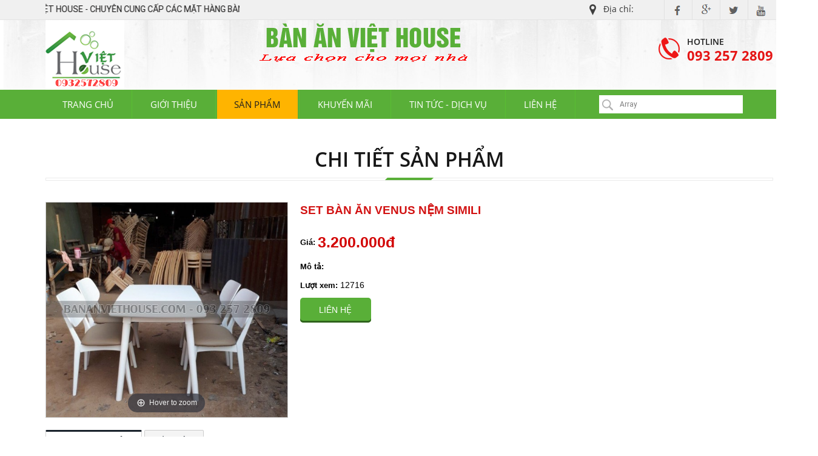

--- FILE ---
content_type: application/javascript
request_url: https://bananviethouse.com/assets/facebook/index.js
body_size: 1543
content:
function getCenteredCoordinates(e,t){var n=e.getBoundingClientRect(),r=t.getBoundingClientRect(),a=n.width/2+n.left,i=n.height/2+n.top;return{x:a-r.width/2,y:i-r.height/2}}function onSpringUpdate(e){if(!jQuery(draggableEl).hasClass("edge")){var t=e.getCurrentValue(),n=getCenteredCoordinates(magnet,draggableEl),r=draggableEl.getBoundingClientRect();x=rebound.MathUtil.mapValueInRange(t,0,1,n.x,springDestX||r.left),y=rebound.MathUtil.mapValueInRange(t,0,1,n.y,springDestY||r.top),moveToPos(x,y)}}function vibrate(e){navigator.vibrate&&navigator.vibrate(e||50)}function moveToPos(e,t){var n=draggableEl;e=e||x,t=t||y,n.style.transform="translate("+Math.round(e,10)+"px, "+Math.round(t,10)+"px)",n.style.webkitTransform="translate("+Math.round(e,10)+"px, "+Math.round(t,10)+"px)",n.style.MozTransform="translate("+Math.round(e,10)+"px, "+Math.round(t,10)+"px)"}function animate(){window.requestAnimationFrame(animate),moveToPos()}function isOverlapping(e,t){var n=e.getBoundingClientRect(),r=t.getBoundingClientRect();return!(n.top>r.bottom||n.right<r.left||n.bottom<r.top||n.left>r.right)}function moveMagnet(e,t){var n=jQuery("body").width()/2,r=jQuery("body").height(),a=e>n?(e-n)/n:-(n-e)/n,i=Math.min(1,(r-t)/(r/2));magnet.style.marginLeft=Math.round(12*a)+"px",magnet.style.marginBottom=Math.round(12*i)+"px"}function trackEvent(e){events.length>5&&events.pop(),events.push(e)}function move(e){var t=jQuery(e.target),n=!0;if(jQuery(".drag-wrapper .thing").hasClass("showContent")&&(t.hasClass("circle")||t.parents(".circle").length?(jQuery(".drag-wrapper .thing").removeClass("showContent"),jQuery(".drag-wrapper .thing .content").hide(400),jQuery("#messenger_bg").hide()):n=!1),n){var r=draggableEl,a=magnet.getBoundingClientRect(),i=r.getBoundingClientRect();newX=this._posOrigin.x+e.pageX-this._touchOrigin.x,newY=this._posOrigin.y+e.pageY-this._touchOrigin.y,moveMagnet(newX+i.width/2,newY+i.height/2),startMoving();var o={top:newY,right:newX+i.width,bottom:newY+i.height,left:newX};if(overlapping=!(o.top>a.bottom||o.right<a.left||o.bottom<a.top||o.left>a.right),springDestX=newX,springDestY=newY,overlapping){var g=a.width/2+a.left,s=a.height/2+a.top;if(newX=g-i.width/2,newY=s-i.height/2,jQuery(r).hasClass("overlap")||(magnetSpring.setVelocity(5).setEndValue(0),spring.setCurrentValue(0).setAtRest(),vibrate(25)),jQuery(magnet).toggleClass("overlap",!0),jQuery(r).toggleClass("overlap",!0),!springSystem.getIsIdle())return}else jQuery(r).hasClass("overlap")&&(spring.setEndValue(1),magnetSpring.setCurrentValue(1).setAtRest()),jQuery(magnet).removeClass("overlap"),jQuery(r).removeClass("overlap");x=newX,y=newY}}function onTouchStart(e){var t=jQuery(e.target),n=!0;if(jQuery(".drag-wrapper .thing").hasClass("showContent")&&(t.hasClass("circle")||t.parents(".circle").length?(jQuery(".drag-wrapper .thing").removeClass("showContent"),jQuery(".drag-wrapper .thing .content").hide(400)):n=!1),n){var r=this.getBoundingClientRect();startTouching(),this._touchOrigin={x:e.pageX,y:e.pageY},this._posOrigin={x:r.left,y:r.top}}}function onClick(e){var t=jQuery(e.target);if(t.hasClass("content")||t.parents(".content").length);else{if(jQuery(".drag-wrapper .thing .content").toggle(200),jQuery(".drag-wrapper .thing").hasClass("showContent")){n=jQuery(window).width();x=jQuery("body").width()-55,y=jQuery(window).height()/2+10,jQuery("#messenger_bg").hide()}else{var n=jQuery(window).width();x=n-55,y=20,jQuery("#messenger_bg").show()}jQuery(this).toggleClass("showContent"),jQuery(".drag-wrapper .thing .content").css({"max-height":jQuery(window).height()-116})}}function getVelocity(){if(jQuery(".drag-wrapper .thing").hasClass("showContent"))return!1;var e=events[events.length-1];return{x:e.velocityX,y:e.velocityY}}function stopTouching(){jQuery("body").removeClass("touching")}function startTouching(){jQuery("body").addClass("touching")}function startMoving(){jQuery("body").addClass("moving")}function stopMoving(){jQuery("body").removeClass("moving"),magnet.style.marginBottom=magnet.style.marginLeft="0px"}function onTouchEnd(e){if(jQuery(".drag-wrapper .thing").hasClass("showContent"));else{var t=jQuery(draggableEl),n=getVelocity();t.hasClass("overlap")?(stopTouching(),stopMoving(),jQuery(".drag-wrapper").remove()):(flingWithVelocity(n),stopTouching(),stopMoving())}}function distanceOverTime(e,t){return e*t}function decelerate(e){return e>.01||e<-.01?e-.05*e:0}function addGravity(e){return-.00475*e}function flingWithVelocity(e){var t=jQuery(window).width()/2;x=x<t?5:2*t-55,y<0&&(y=20)}navigator.vibrate=navigator.vibrate||navigator.webkitVibrate||navigator.mozVibrate||navigator.msVibrate,function(){jQuery("body").click(function(e){if(!jQuery(e.target).hasClass("facebook-messenger-avatar")){jQuery(".drag-wrapper .thing").removeClass("showContent"),jQuery(".drag-wrapper .thing .content").hide(),jQuery("#messenger_bg").hide();jQuery(window).width();n=jQuery("body").width()-55,y=jQuery(window).height()/2+10}});for(var e=0,t=["ms","moz","webkit","o"],n=0;n<t.length&&!window.requestAnimationFrame;++n)window.requestAnimationFrame=window[t[n]+"RequestAnimationFrame"],window.cancelAnimationFrame=window[t[n]+"CancelAnimationFrame"]||window[t[n]+"CancelRequestAnimationFrame"];window.requestAnimationFrame||(window.requestAnimationFrame=function(t,n){var r=(new Date).getTime(),a=Math.max(0,16-(r-e)),i=window.setTimeout(function(){t(r+a)},a);return e=r+a,i}),window.cancelAnimationFrame||(window.cancelAnimationFrame=function(e){clearTimeout(e)})}();var draggableEl=document.querySelector("[data-drag]"),magnet=document.querySelector(".magnet-zone"),springSystem=new rebound.SpringSystem,spring=springSystem.createSpring(100,7.5),magnetSpring=springSystem.createSpring(450,13),x=jQuery("body").width()-55,y=jQuery(window).height()/2+10,springDestX,springDestY,magnetX,magnetY,events=[];spring.setCurrentValue(1).setAtRest(),magnetSpring.setCurrentValue(1).setAtRest(),spring.addListener({onSpringUpdate:onSpringUpdate}),magnetSpring.addListener({onSpringUpdate:onSpringUpdate}),animate(),jQuery(draggableEl).on("movestart",onTouchStart).on("move",trackEvent).on("move",move).on("moveend",onTouchEnd).on("click",onClick);var timer;

--- FILE ---
content_type: application/javascript
request_url: https://bananviethouse.com/assets/facebook/rebound.min.js
body_size: 2073
content:
!function(){function t(t,e){var i=t.indexOf(e);-1!=i&&t.splice(i,1)}function e(t){return"undefined"!=typeof window&&window.cancelAnimationFrame&&cancelAnimationFrame(t)}function i(t){return("undefined"!=typeof process?process.nextTick:window.requestAnimationFrame||window.webkitRequestAnimationFrame||window.mozRequestAnimationFrame||window.msRequestAnimationFrame||window.oRequestAnimationFrame)(t)}function n(t,e){return args=c.call(arguments,2),function(){t.apply(e,_.call(args,c.call(arguments)))}}function s(t,e){for(var i in e)e.hasOwnProperty(i)&&(t[i]=e[i])}var r={},o=r.SpringSystem=function(){this._springRegistry={},this._activeSprings=[],this._listeners=[],this._idleSpringIndices=[],this._boundFrameCallback=n(this._frameCallback,this)};s(o,{}),s(o.prototype,{_springRegistry:null,_isIdle:!0,_lastTimeMillis:-1,_activeSprings:null,_listeners:null,_idleSpringIndices:null,_frameCallback:function(){this.loop()},_frameCallbackId:null,createSpring:function(t,e){var i=new a(this);if(this.registerSpring(i),void 0===t||void 0===e)i.setSpringConfig(l.DEFAULT_ORIGAMI_SPRING_CONFIG);else{var n=l.fromOrigamiTensionAndFriction(t,e);i.setSpringConfig(n)}return i},getIsIdle:function(){return this._isIdle},getSpringById:function(t){return this._springRegistry[t]},getAllSprings:function(){return Object.values(this._springRegistry)},registerSpring:function(t){this._springRegistry[t.getId()]=t},deregisterSpring:function(e){t(this._activeSprings,e),delete this._springRegistry[e.getId()]},advance:function(t,e){for(;this._idleSpringIndices.length>0;)this._idleSpringIndices.pop();for(var i=0,n=this._activeSprings.length;n>i;i++){var s=this._activeSprings[i];s.systemShouldAdvance()?s.advance(t/1e3,e/1e3):this._idleSpringIndices.push(this._activeSprings.indexOf(s))}for(;this._idleSpringIndices.length>0;){var r=this._idleSpringIndices.pop();r>=0&&this._activeSprings.splice(r,1)}},loop:function(){var t,n=Date.now();-1===this._lastTimeMillis&&(this._lastTimeMillis=n-1);var s=n-this._lastTimeMillis;this._lastTimeMillis=n;var r=0,o=this._listeners.length;for(r=0;o>r;r++)(t=this._listeners[r]).onBeforeIntegrate&&t.onBeforeIntegrate(this);for(this.advance(n,s),0===this._activeSprings.length&&(this._isIdle=!0,this._lastTimeMillis=-1),r=0;o>r;r++)(t=this._listeners[r]).onAfterIntegrate&&t.onAfterIntegrate(this);e(this._frameCallbackId),this._isIdle||(this._frameCallbackId=i(this._boundFrameCallback))},activateSpring:function(t){var n=this._springRegistry[t];-1==this._activeSprings.indexOf(n)&&this._activeSprings.push(n),this.getIsIdle()&&(this._isIdle=!1,e(this._frameCallbackId),this._frameCallbackId=i(this._boundFrameCallback))},addListener:function(t){this._listeners.push(t)},removeListener:function(e){t(this._listeners,e)},removeAllListeners:function(){this._listeners=[]}});var a=r.Spring=function t(e){this._id=t._ID++,this._springSystem=e,this._listeners=[],this._currentState=new h,this._previousState=new h,this._tempState=new h};s(a,{_ID:0,MAX_DELTA_TIME_SEC:.064,SOLVER_TIMESTEP_SEC:.001}),s(a.prototype,{_id:0,_springConfig:null,_overshootClampingEnabled:!1,_currentState:null,_previousState:null,_tempState:null,_startValue:0,_endValue:0,_wasAtRest:!0,_restSpeedThreshold:.001,_displacementFromRestThreshold:.001,_listeners:null,_timeAccumulator:0,_springSystem:null,destroy:function(){this._listeners=[],this._springSystem.deregisterSpring(this)},getId:function(){return this._id},setSpringConfig:function(t){return this._springConfig=t,this},getSpringConfig:function(){return this._springConfig},setCurrentValue:function(t){this._startValue=t,this._currentState.position=t;for(var e=0,i=this._listeners.length;i>e;e++){var n=this._listeners[e];n.onSpringUpdate&&n.onSpringUpdate(this)}return this},getStartValue:function(){return this._startValue},getCurrentValue:function(){return this._currentState.position},getCurrentDisplacementDistance:function(){return this.getDisplacementDistanceForState(this._currentState)},getDisplacementDistanceForState:function(t){return Math.abs(this._endValue-t.position)},setEndValue:function(t){if(this._endValue==t&&this.isAtRest())return this;this._startValue=this.getCurrentValue(),this._endValue=t,this._springSystem.activateSpring(this.getId());for(var e=0,i=this._listeners.length;i>e;e++){var n=this._listeners[e];n.onSpringEndStateChange&&n.onSpringEndStateChange(this)}return this},getEndValue:function(){return this._endValue},setVelocity:function(t){return this._currentState.velocity=t,this},getVelocity:function(){return this._currentState.velocity},setRestSpeedThreshold:function(t){return this._restSpeedThreshold=t,this},getRestSpeedThreshold:function(){return this._restSpeedThreshold},setRestDisplacementThreshold:function(t){this._displacementFromRestThreshold=t},getRestDisplacementThreshold:function(){return this._displacementFromRestThreshold},setOvershootClampingEnabled:function(t){return this._overshootClampingEnabled=t,this},isOvershootClampingEnabled:function(){return this._overshootClampingEnabled},isOvershooting:function(){return this._startValue<this._endValue&&this.getCurrentValue()>this._endValue||this._startValue>this._endValue&&this.getCurrentValue()<this._endValue},advance:function(t,e){var i=this.isAtRest();if(!i||!this._wasAtRest){var n=e;e>a.MAX_DELTA_TIME_SEC&&(n=a.MAX_DELTA_TIME_SEC),this._timeAccumulator+=n;for(var s,r,o,h,l,u,_,c,p,S,g=this._springConfig.tension,d=this._springConfig.friction,f=this._currentState.position,m=this._currentState.velocity,v=this._tempState.position,E=this._tempState.velocity;this._timeAccumulator>=a.SOLVER_TIMESTEP_SEC;)this._timeAccumulator-=a.SOLVER_TIMESTEP_SEC,this._timeAccumulator<a.SOLVER_TIMESTEP_SEC&&(this._previousState.position=f,this._previousState.velocity=m),s=m,r=g*(this._endValue-v)-d*m,v=f+.5*s*a.SOLVER_TIMESTEP_SEC,E=m+.5*r*a.SOLVER_TIMESTEP_SEC,o=E,h=g*(this._endValue-v)-d*E,v=f+.5*o*a.SOLVER_TIMESTEP_SEC,E=m+.5*h*a.SOLVER_TIMESTEP_SEC,l=E,u=g*(this._endValue-v)-d*E,v=f+.5*l*a.SOLVER_TIMESTEP_SEC,E=m+.5*u*a.SOLVER_TIMESTEP_SEC,_=E,c=g*(this._endValue-v)-d*E,p=1/6*(s+2*(o+l)+_),S=1/6*(r+2*(h+u)+c),f+=p*a.SOLVER_TIMESTEP_SEC,m+=S*a.SOLVER_TIMESTEP_SEC;this._tempState.position=v,this._tempState.velocity=E,this._currentState.position=f,this._currentState.velocity=m,this._timeAccumulator>0&&this.interpolate(this._timeAccumulator/a.SOLVER_TIMESTEP_SEC),(this.isAtRest()||this._overshootClampingEnabled&&this.isOvershooting())&&(this._startValue=this._endValue,this._currentState.position=this._endValue,this.setVelocity(0),i=!0);var I=!1;this._wasAtRest&&(this._wasAtRest=!1,I=!0);var R=!1;i&&(this._wasAtRest=!0,R=!0);for(var T=0,A=this._listeners.length;A>T;T++){var V=this._listeners[T];I&&V.onSpringActivate&&V.onSpringActivate(this),V.onSpringUpdate&&V.onSpringUpdate(this),R&&V.onSpringAtRest&&V.onSpringAtRest(this)}}},systemShouldAdvance:function(){return!this.isAtRest()||!this.wasAtRest()},wasAtRest:function(){return this._wasAtRest},isAtRest:function(){return Math.abs(this._currentState.velocity)<this._restSpeedThreshold&&this.getDisplacementDistanceForState(this._currentState)<=this._displacementFromRestThreshold},setAtRest:function(){return this._endValue=this._currentState.position,this._tempState.position=this._currentState.position,this._currentState.velocity=0,this},interpolate:function(t){this._currentState.position=this._currentState.position*t+this._previousState.position*(1-t),this._currentState.velocity=this._currentState.velocity*t+this._previousState.velocity*(1-t)},addListener:function(t){return this._listeners.push(t),this},removeListener:function(e){return t(this._listeners,e),this},removeAllListeners:function(){return this._listeners=[],this},currentValueIsApproximately:function(t){return Math.abs(this.getCurrentValue()-t)<=this.getRestDisplacementThreshold()}});var h=function(){};s(h.prototype,{position:0,velocity:0});var l=r.SpringConfig=function(t,e){this.tension=t,this.friction=e},u={tensionFromOrigamiValue:function(t){return 3.62*(t-30)+194},origamiValueFromTension:function(t){return(t-194)/3.62+30},frictionFromOrigamiValue:function(t){return 3*(t-8)+25},origamiFromFriction:function(t){return(t-25)/3+8}};s(l,{fromOrigamiTensionAndFriction:function(t,e){return new l(u.tensionFromOrigamiValue(t),u.frictionFromOrigamiValue(e))}}),l.DEFAULT_ORIGAMI_SPRING_CONFIG=l.fromOrigamiTensionAndFriction(40,7),s(l.prototype,{friction:0,tension:0}),r.MathUtil={mapValueInRange:function(t,e,i,n,s){return fromRangeSize=i-e,toRangeSize=s-n,valueScale=(t-e)/fromRangeSize,n+valueScale*toRangeSize}};var _=Array.prototype.concat,c=Array.prototype.slice;"undefined"!=typeof exports?s(exports,r):"undefined"!=typeof window&&(window.rebound=r)}();